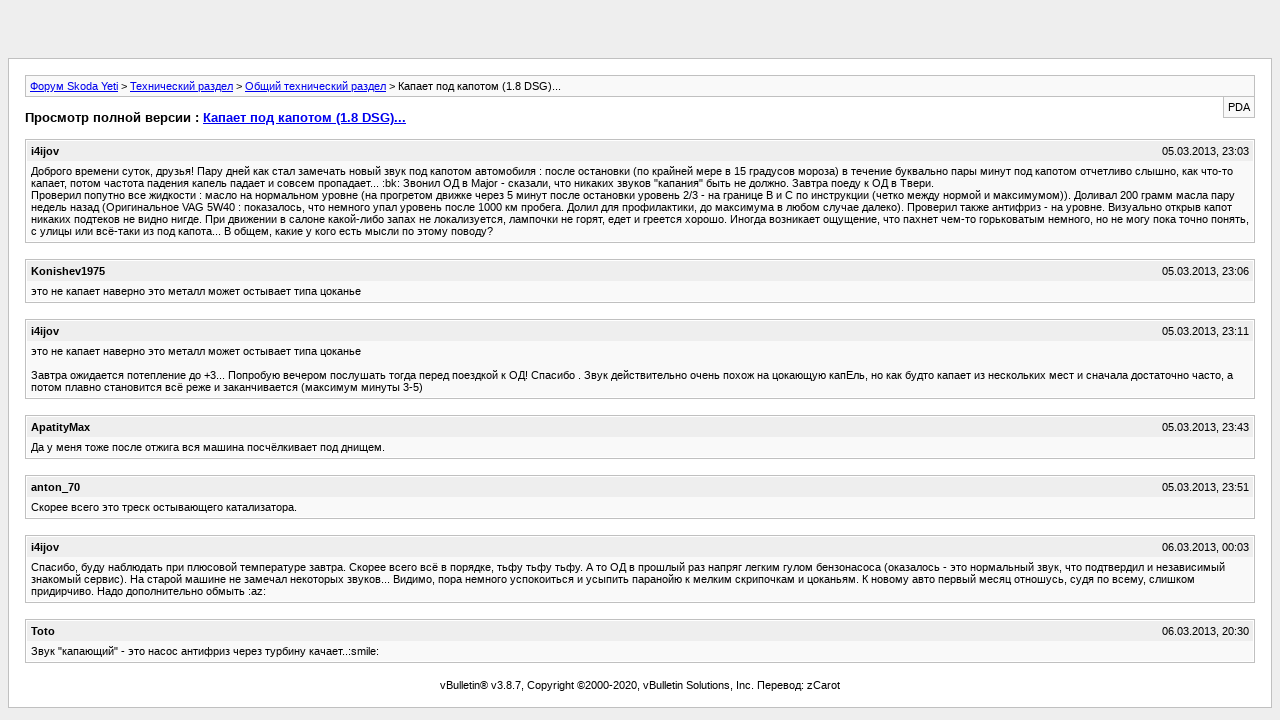

--- FILE ---
content_type: text/html; charset=windows-1251
request_url: https://club-yeti.ru/forum/archive/index.php/t-5305.html
body_size: 2703
content:
<html dir="ltr" lang="ru">
<head>
  <meta http-equiv="content-type" content="text/html; charset=windows-1251">
  <meta name="keywords" content="Капает под капотом (1.8 DSG)..., Форум, Skoda, Yeti, Skoda Yeti">
  <meta name="description" content="[Архив] Капает под капотом (1.8 DSG)... Общий технический раздел">
  <title>Капает под капотом (1.8 DSG)... [Архив] - Форум Skoda Yeti</title>
  <link rel="stylesheet" type="text/css" href="/forum/archive/archive.css">
<!-- Yandex.Metrika counter -->
<script type="text/javascript">
   (function(m,e,t,r,i,k,a){m[i]=m[i]||function(){(m[i].a=m[i].a||[]).push(arguments)};
   m[i].l=1*new Date();k=e.createElement(t),a=e.getElementsByTagName(t)[0],k.async=1,k.src=r,a.parentNode.insertBefore(k,a)})
   (window, document, "script", "https://mc.yandex.ru/metrika/tag.js", "ym");

   ym(89810106, "init", {
        clickmap:true,
        trackLinks:true,
        accurateTrackBounce:true
   });
</script>
<noscript><div><img src="https://mc.yandex.ru/watch/89810106" style="position:absolute; left:-9999px;" alt=""></div></noscript>
<!-- /Yandex.Metrika counter -->
<!-- Yandex.Metrika counter -->
<script type="text/javascript" >
   (function(m,e,t,r,i,k,a){m[i]=m[i]||function(){(m[i].a=m[i].a||[]).push(arguments)};
   m[i].l=1*new Date();
   for (var j = 0; j < document.scripts.length; j++) {if (document.scripts[j].src === r) { return; }}
   k=e.createElement(t),a=e.getElementsByTagName(t)[0],k.async=1,k.src=r,a.parentNode.insertBefore(k,a)})
   (window, document, "script", "https://mc.yandex.ru/metrika/tag.js", "ym");

   ym(89810106, "init", {
        clickmap:true,
        trackLinks:true,
        accurateTrackBounce:true
   });
</script>
<noscript><div><img src="https://mc.yandex.ru/watch/89810106" style="position:absolute; left:-9999px;" alt="" /></div></noscript>
<!-- /Yandex.Metrika counter -->
  
<script async src="https://ad.mail.ru/static/ads-async.js"></script>
<ins class="mrg-tag" data-ad-client="ad-1255872" data-ad-slot="1255872"></ins>  
<script>(MRGtag = window.MRGtag || []).push({})</script>

<script async src="https://ad.mail.ru/static/ads-async.js"></script>
<ins class="mrg-tag" style="display:inline-block;width:320px;height:50px" data-ad-client="ad-1259662" data-ad-slot="1259662"></ins>  
<script>(MRGtag = window.MRGtag || []).push({})</script></head>
<body>
  <div class="pagebody">
    <div id="navbar">
      <a href="/forum/archive/index.php">Форум Skoda Yeti</a> > <a href="/forum/archive/index.php/f-10.html">Технический раздел</a> > <a href="/forum/archive/index.php/f-11.html">Общий технический раздел</a> > Капает под капотом (1.8 DSG)...
    </div>
    <hr>
    <div class="pda">
      PDA
    </div>
    <p class="largefont">Просмотр полной версии : <a href="/forum/showthread.php?t=5305">Капает под капотом (1.8 DSG)...</a></p>
    <hr>
    <div class="post">
      <div class="posttop">
        <div class="username">
          i4ijov
        </div>
        <div class="date">
          05.03.2013, 23:03
        </div>
      </div>
      <div class="posttext">
        Доброго времени суток, друзья! Пару дней как стал замечать новый звук под капотом автомобиля : после остановки (по крайней мере в 15 градусов мороза) в течение буквально пары минут под капотом отчетливо слышно, как что-то капает, потом частота падения капель падает и совсем пропадает... :bk: Звонил ОД в Major - сказали, что никаких звуков "капания" быть не должно. Завтра поеду к ОД в Твери.<br>
        Проверил попутно все жидкости : масло на нормальном уровне (на прогретом движке через 5 минут после остановки уровень 2/3 - на границе B и C по инструкции (четко между нормой и максимумом)). Доливал 200 грамм масла пару недель назад (Оригинальное VAG 5W40 : показалось, что немного упал уровень после 1000 км пробега. Долил для профилактики, до максимума в любом случае далеко). Проверил также антифриз - на уровне. Визуально открыв капот никаких подтеков не видно нигде. При движении в салоне какой-либо запах не локализуется, лампочки не горят, едет и греется хорошо. Иногда возникает ощущение, что пахнет чем-то горьковатым немного, но не могу пока точно понять, с улицы или всё-таки из под капота... В общем, какие у кого есть мысли по этому поводу?
      </div>
    </div>
    <hr>
    <div class="post">
      <div class="posttop">
        <div class="username">
          Konishev1975
        </div>
        <div class="date">
          05.03.2013, 23:06
        </div>
      </div>
      <div class="posttext">
        это не капает наверно это металл может остывает типа цоканье
      </div>
    </div>
    <hr>
    <div class="post">
      <div class="posttop">
        <div class="username">
          i4ijov
        </div>
        <div class="date">
          05.03.2013, 23:11
        </div>
      </div>
      <div class="posttext">
        это не капает наверно это металл может остывает типа цоканье<br>
        <br>
        Завтра ожидается потепление до +3... Попробую вечером послушать тогда перед поездкой к ОД! Спасибо . Звук действительно очень похож на цокающую капЕль, но как будто капает из нескольких мест и сначала достаточно часто, а потом плавно становится всё реже и заканчивается (максимум минуты 3-5)
      </div>
    </div>
    <hr>
    <div class="post">
      <div class="posttop">
        <div class="username">
          ApatityMax
        </div>
        <div class="date">
          05.03.2013, 23:43
        </div>
      </div>
      <div class="posttext">
        Да у меня тоже после отжига вся машина посчёлкивает под днищем.
      </div>
    </div>
    <hr>
    <div class="post">
      <div class="posttop">
        <div class="username">
          anton_70
        </div>
        <div class="date">
          05.03.2013, 23:51
        </div>
      </div>
      <div class="posttext">
        Скорее всего это треск остывающего катализатора.
      </div>
    </div>
    <hr>
    <div class="post">
      <div class="posttop">
        <div class="username">
          i4ijov
        </div>
        <div class="date">
          06.03.2013, 00:03
        </div>
      </div>
      <div class="posttext">
        Спасибо, буду наблюдать при плюсовой температуре завтра. Скорее всего всё в порядке, тьфу тьфу тьфу. А то ОД в прошлый раз напряг легким гулом бензонасоса (оказалось - это нормальный звук, что подтвердил и независимый знакомый сервис). На старой машине не замечал некоторых звуков... Видимо, пора немного успокоиться и усыпить паранойю к мелким скрипочкам и цоканьям. К новому авто первый месяц отношусь, судя по всему, слишком придирчиво. Надо дополнительно обмыть :az:
      </div>
    </div>
    <hr>
    <div class="post">
      <div class="posttop">
        <div class="username">
          Toto
        </div>
        <div class="date">
          06.03.2013, 20:30
        </div>
      </div>
      <div class="posttext">
        Звук "капающий" - это насос антифриз через турбину качает..:smile:
      </div>
    </div>
    <hr>
    <div id="copyright">
      vBulletin® v3.8.7, Copyright ©2000-2020, vBulletin Solutions, Inc. Перевод: zCarot
    </div>
  </div>
<!-- ***))) --></body>
</html>
